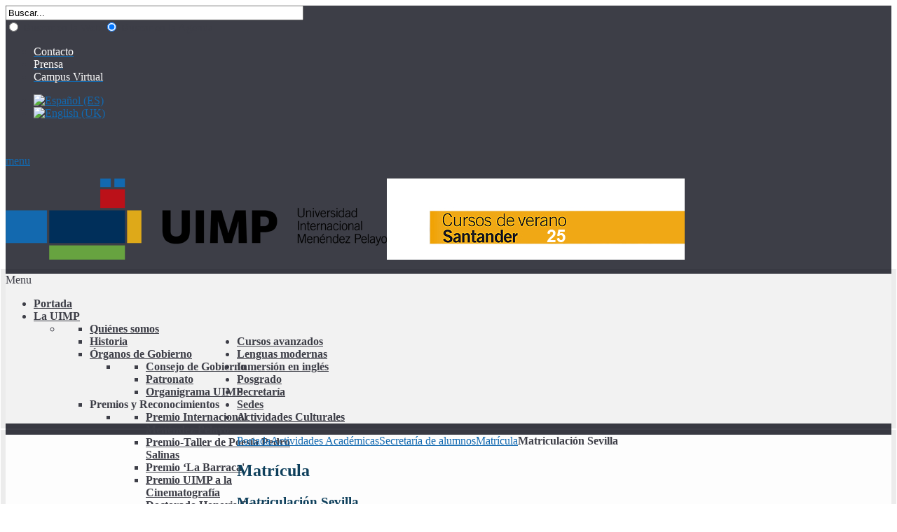

--- FILE ---
content_type: text/html;charset=utf-8
request_url: https://ccd.uimp.es/actividades-academicas/secretaria-de-alumnos/matriculas/matriculacion-sevilla.html
body_size: 11490
content:
<!DOCTYPE HTML>
<html prefix="og: http://ogp.me/ns#" lang="es-es" dir="ltr" data-config="{&quot;twitter&quot;:0,&quot;plusone&quot;:0,&quot;facebook&quot;:0,&quot;style&quot;:&quot;azure&quot;}"><head><meta http-equiv="X-UA-Compatible" content="IE=edge"><meta name="viewport" content="width=device-width, initial-scale=1"><meta charset="utf-8"><base href="https://ccd.uimp.es/actividades-academicas/secretaria-de-alumnos/matriculas/matriculacion-sevilla.html"><meta name="keywords" content="Universidad Internacional Menendez Pelayo, UIMP, actividades académicas, actividades, postgrado, cursos, máster, inmersión inglés, español extranjeros"><meta name="description" content="Universidad Internacional Menendez Pelayo. UIMP"><meta name="generator" content="Joomla! - Open Source Content Management"><title>Matriculación Sevilla - UIMP</title><link href="/images/logo/uimp4_color.png" rel="shortcut icon" type="image/vnd.microsoft.icon"><link href="https://ccd.uimp.es/component/search/?Itemid=770&amp;layout=blog&amp;catid=89&amp;id=326&amp;format=opensearch" rel="search" title="Buscar UIMP" type="application/opensearchdescription+xml"><link href="https://cdnjs.cloudflare.com/ajax/libs/simple-line-icons/2.4.1/css/simple-line-icons.min.css" rel="stylesheet"><link href="/templates/lighthouse_j3/css/k2.css?v=2.9.0" rel="stylesheet"><link href="/cache/widgetkit/widgetkit-101f9909.css" rel="stylesheet"><link href="/templates/lighthouse_j3/css/bootstrap.css" rel="stylesheet"><link href="/media/mod_languages/css/template.css?bbb1b80833f7f6bf48cc68f1a07c6329" rel="stylesheet"><link href="/templates/lighthouse_j3/html/mod_icemegamenu/css/default_icemegamenu.css" rel="stylesheet"><script type="application/json" class="joomla-script-options new">{"csrf.token":"cb34f3bc0ce7d5361ccc49c0e22dacb8","system.paths":{"root":"","base":""}}</script><script src="/media/jui/js/jquery.min.js?bbb1b80833f7f6bf48cc68f1a07c6329"></script><script src="/media/jui/js/jquery-noconflict.js?bbb1b80833f7f6bf48cc68f1a07c6329"></script><script src="/media/jui/js/jquery-migrate.min.js?bbb1b80833f7f6bf48cc68f1a07c6329"></script><script src="/media/k2/assets/js/k2.frontend.js?v=2.9.0&amp;sitepath=/"></script><script src="/cache/widgetkit/widgetkit-d4af6588.js"></script><script src="/media/jui/js/bootstrap.min.js?bbb1b80833f7f6bf48cc68f1a07c6329"></script><script src="/media/system/js/core.js?bbb1b80833f7f6bf48cc68f1a07c6329"></script><script type="application/ld+json">
{  
                    "@context": "https://schema.org",  
                    "@type": "BreadcrumbList",  
                    "itemListElement": [{  
                            "@type": "ListItem",  
                            "position": 1,  
                            "item": {  
                                "@id": "/",  
                                "name": "Portada"  
                            }  
                        },{  
                            "@type": "ListItem",  
                            "position": 2,  
                            "item": {  
                                "@id": "/actividades-academicas.html",  
                                "name": "Actividades Académicas"  
                            }  
                        },{  
                            "@type": "ListItem",  
                            "position": 3,  
                            "item": {  
                                "@id": "/actividades-academicas/secretaria-de-alumnos.html",  
                                "name": "Secretaría de alumnos"  
                            }  
                        },{  
                            "@type": "ListItem",  
                            "position": 4,  
                            "item": {  
                                "@id": "/actividades-academicas/secretaria-de-alumnos/matriculas.html",  
                                "name": "Matrícula"  
                            }  
                        },{  
                            "@type": "ListItem",  
                            "position": 5,  
                            "item": {  
                                "@id": "",  
                                "name": "Matriculación Sevilla"  
                            }  
                        }]  
                }
	</script><script src="/plugins/system/simple_cookie_consent/html.js" type="text/javascript"></script><link rel="stylesheet" href="/plugins/system/simple_cookie_consent/html.css"><link rel="apple-touch-icon-precomposed" href="/images/logo/uimp4_color_apple.png"><link rel="stylesheet" href="/templates/lighthouse_j3/css/uikit.css"><link rel="stylesheet" href="/templates/lighthouse_j3/css/base.css"><link rel="stylesheet" href="/templates/lighthouse_j3/css/extensions.css"><link rel="stylesheet" href="/templates/lighthouse_j3/css/tools.css"><link rel="stylesheet" href="/templates/lighthouse_j3/styles/azure/css/layout.css"><link rel="stylesheet" href="/templates/lighthouse_j3/css/menus.css"><style>.wrapper, .uk-container { max-width: 1280px; }
a, .wk-slideshow .caption a, a.mod_events_daylink:link, #top-a a.mod_events_daylink, .wk-slideshow-scroll .nav li.active span, .loadmore-more, .loadmore-text, .uk-tab > li > a, .uk-button-link, .k2CommentItem span.lcItemTitle a, dl.tabs dt, .sprocket-mosaic-loadmore, #kunena.layout .icon-big { color: rgba(18, 105, 176, 1); }
a:hover, a:focus, #toolbar ul.menu li a:hover span, .menu-sidebar a.current, #Kunena dl.tabs dt:hover, .menu-sidebar a:hover, menu-sidebar li > span:hover, a.mod_events_daylink:hover { color: rgba(0, 47, 90, 1); }
body, pre, .uk-tab > li.uk-active > a, .k2CommentItem a, .uk-nav-dropdown > li > a, #content .pagination a, .gallery-desc, #jevents .jevbootstrap a { color: #3d3e47; }
html, body { background-color: #3d3e47; }
#toolbar time, #toolbar p, #toolbar ul.menu li span, #toolbar .social-icons .uk-icon-button { color: #fdfdfd; }
#showcase p, #showcase h1, #showcase h2, #showcase h3, #showcase h4, #showcase h5, #showcase h6, #showcase { color: #fdfdfd; }
.top-bg.show_top_half { background-color: #fdfdfd; }
.sheet {box-shadow: 0 0 0 7px rgba(0,0,0,0.075);}
.footer-body {background-color: rgba(0,0,0,0.1) !important;}
.footer-body, #bottom-d p, #bottom-d .footer1, #bottom-d .footer2, #bottom-c h4, #copyright p, #footer p { color: #f7f7f7; }
#bottom-menu .menu-line a, .footer-body .menu-sidebar a, .footer-body .menu-sidebar li > span, #bottom-d .menu-line a, #bottom-d .menu-line li >span, .footer-body a, #bottom-d a, a#toTop { color: #c6cfd6; }
.footer-body .menu-sidebar a:hover,.footer-body .menu-sidebar li > span:hover, #bottom-d .menu-line a:hover, #bottom-d .menu-line li >span:hover, #bottom-d a:hover, #bottom-menu .menu-line a:hover, .footer-body a:hover, #bottom-d a:hover, a#toTop:hover  { color: rgba(255, 255, 255, 1); }
@media (max-width: 1024px) {#counter, #banner {margin-right: 130px; margin-bottom: 35px;} #hmenu, #header-responsive .searchbox{display: none !important} #header-right .searchbox {display: none;} .uk-navbar-toggle {display: block !important}}
.searchbox input, .searchbox button, .searchbox input.placeholder, .uk-search:before, .searchbox input[type="text"], .searchbox input::-webkit-input-placeholder  { color: #fdfdfd; }
.searchbox .results li.results-header, .searchbox .results li.more-results, .searchbox .results li.result { color: #3d3e47; }
.searchbox .results, .searchbox .results li.results-header, .searchbox .results li.more-results, .searchbox .results li.result { background-color: #fdfdfd; }
.main_texture_0, .main_texture_0  .sheet,.main_texture_0  #top-b,.main_texture_0  #mosaic,.main_texture_0  #bottom-block { background-color: #fdfdfd; }
#top-a, #showcase, #slogan-a, #slogan-b, #slide-zone, .tm-preload {background-color: #3b3f44; }
#top-a, #slogan-a, #slogan-b, #slogan-a blockquote p, #slogan-b blockquote p, #slogan-a strong, #slogan-b strong, #slide-zone {color: #ffffff; }
#top-a a, #slogan-a a, #slogan-b a {color: #c6cfd6; }
#sidebar-a { background-color: #fdfdfd; }
#sidebar-b { background-color: #fdfdfd; }
#bottom-block { background-color: #fdfdfd; }
#bottom-c { background-color: #313238; }
.spotlight .overlay-default, .spotlight .overlay, .sprocket-mosaic-hover, .sprocket-strips-content:hover { background-color: rgba(23, 122, 172, 1) !important; }
.mod-overlay > .custom-module:before, .uk-overlay-area, a.h-effect:hover:before { background: rgba(23, 122, 172, 1) !important; }
.cal_td_dayshasevents, .ev_td_today { background-color: rgba(23, 122, 172, 1); }
.mod-overlay h1, .mod-overlay h2, .mod-overlay h3, .mod-overlay h4, .mod-overlay h5, .mod-overlay h6, .mod-overlay, .mod-overlay p, .spotlight .overlay-default, .sprocket-mosaic-hover, .mod-overlay .block-icon, .mod-overlay .big-icon, .sprocket-strips-content, .sprocket-strips-content .readon, .sprocket-strips-title { color: #ffffff !important; }
#hmenu { background-color: #f2f2f2; }
.uk-navbar-toggle:before { content: 'menu'; }
.menu-dropdown .dropdown-bg > div { background-color: #f2f2f2; }
.menu-dropdown a.level1, .menu-dropdown span.level1, .menu-dropdown a.level2, .menu-dropdown span.level2, .menu-dropdown a.level3, .menu-dropdown span.level3, #call-us h1, .menu-dropdown li.level1 a, .remember { color: #3d3e47; }
.menu-dropdown li.level2 a:hover { background-color: #3d3e47; }
.menu-dropdown a.level2:hover, .menu-dropdown a.level3:hover, .menu-dropdown a.level2:hover span.subtitle { color: #ffffff; }
.menu-dropdown a.current.level2, .menu-dropdown a.current.level3, .menu-dropdown li.level1.active, .menu-dropdown li.level1:hover, .menu-dropdown li.remain { background-color: #3d3e47; }
.menu-dropdown span.level1.active, .menu-dropdown a.level1.active span.subtitle, .menu-dropdown a.level1.active, .menu-dropdown a.level1:hover, .menu-dropdown li.remain a.level1, .menu-dropdown li.remain a.level1 span.subtitle, .menu-dropdown li.remain span.level1, .menu-dropdown a.current.level2, .menu-dropdown a.current.level3, .menu-dropdown a.current.level2 span.subtitle { color: #ffffff; }
ul.icesubMenu { background: #f2f2f2; }
.icemegamenu > ul > li a.iceMenuTitle, .icemega_cover_module, .icesubMenu .icemega_cover_module a, .dropdown-bg .module { color: #3d3e47; }
div.icemegamenu ul#icemegamenu li.active a.icemega_active > span.icemega_title, .icemegamenu > ul > li.iceMenuLiLevel_1 > a.icemega_active.iceMenuTitle, .icemegamenu ul > li a.iceMenuTitle:hover, .icemegamenu ul > li:hover > a.iceMenuTitle, .icemegamenu ul > ul > li:hover > a.iceMenuTitle, ul.icesubMenu li.active > a.iceMenuTitle, li.active.parent:before { color: #ffffff !important;}
.icemegamenu > ul > li.active, .icemegamenu ul > li a.iceMenuTitle:hover, .icemegamenu ul > li:hover > a.iceMenuTitle, .icemegamenu ul > ul > li:hover > a.iceMenuTitle, ul.icesubMenu li.active > a.iceMenuTitle { background: #3d3e47; }
.colored .menu-sidebar a.level1, .colored .menu-sidebar span.level1, .colored .menu-sidebar a.level2, .colored .menu-sidebar span.level2, .colored .menu-sidebar a.level3, .colored .menu-sidebar span.level3, .colored .menu-sidebar a.level4, .colored .menu-sidebar span.level4, .colored .menu-sidebar ul.level2 ul { background-color: #3b3f44; }
.colored .menu-sidebar a, .colored .menu-sidebar li > span { color: #ffffff; }
.colored .menu-sidebar a:hover, .colored .menu-sidebar span:hover, .colored .menu-sidebar li > span:hover { color: #ffffff; }
.colored .menu-sidebar li.level1:hover, .colored .menu-sidebar a.level1:hover > span, .colored .menu-sidebar span.level1:hover > span, .colored .menu-sidebar a.level2:hover > span, .colored .menu-sidebar span.level1:hover > span { color: #ffffff; }
.colored .menu-sidebar span.parent.active, .colored .menu-sidebar a.active.current, .colored .menu-sidebar a.active { color: #ffffff; }
.colored .menu-sidebar span.parent.active, .colored .menu-sidebar a.active.current, .colored .menu-sidebar a.active { background-color: #135073; }
.colored a:hover, .colored span.level1:hover { background-color: #135073 !important; }
h1 strong, h2 strong, h3 strong, h4 strong, h5 strong, h6 strong, .module-title .color, .module .module-title span.subtitle { color: #808080; }
h1, h2, h3, h4, h5, h6, blockquote strong, blockquote p strong, .result h3, header h1.title a, .mod_events_td_dayname, div.pagetitle h2, .showhide li .toggle-button, .block-icon, .big-icon { color: #0f405c; }
.header-content .module-title, .header-content { color: #fdfdfd; }
.button, #Kunena .kicon-button, #kunena input[type="submit"].kbutton, #Kunena .klist-markallcatsread input.kbutton, .button-more, input[type="submit"], input[type="reset"], input[type="button"], button[type="submit"], #content .pagination a:not(.disabled), div#jevents dl.tabs dt.closed{ background-color: #afb7bd; }
.button, #Kunena .kicon-button, #kunena input[type="submit"].kbutton, .button-more, input[type="submit"], input[type="reset"], input[type="button"], button[type="submit"], #content .pagination a:not(.disabled), div#jevents dl.tabs dt.closed{ color: #ffffff !important; }
.btn, a.uk-button-color, .button-color, .btn-primary, button.uk-button-color, form.short input[type="submit"], input[type="submit"].uk-button-color, input[type="submit"].subbutton, input[type="reset"].uk-button-color, input[type="button"].uk-button-color, button[type="submit"].uk-button-color, #content .pagination strong, .uk-event-month, .block-number .bottom, .section-title, a.button_oc, input.button_oc, .tag-body, .tag-body .tag:before, .tagspopular ul li a, .label-info[href], .mejs-controls .mejs-time-rail .mejs-time-loaded, .k2CategoriesListBlock li a, .pager li > a:focus, .sprocket-mosaic-filter li.active, dl.tabs dt.open, .k2CalendarBlock table.calendar tr td.calendarToday, .uk-tab > li.uk-active > a, .sprocket-tabs-nav > li.active > .sprocket-tabs-inner, .sprocket-strips-arrows .arrow, .uk-panel-person .uk-panel-title, .uk-dropdown.uk-color, .sprocket-mosaic .sprocket-mosaic-tags li, #main .sprocket-mosaic ul.sprocket-mosaic-tags li, .k2CommentItem span.lcItemCategory, div#jevents dl.tabs dt.open{ background: #721305 !important; }
.btn, a.uk-button-color, .button-color, .btn-primary, button.uk-button-color, form.short input[type="submit"], input[type="submit"].uk-button-color, input[type="submit"].subbutton, input[type="reset"].uk-button-color, input[type="button"].uk-button-color, button[type="submit"].uk-button-color, #content .pagination strong, .uk-event-month, .block-number .bottom, .section-title, a.button_oc, input.button_oc, .tag-body, .tag-body .tag:before, .tagspopular ul li a, .k2CategoriesListBlock li a, .sprocket-mosaic-filter li.active, dl.tabs dt.open, .k2CalendarBlock table.calendar tr td.calendarToday, .uk-tab > li.uk-active > a, .sprocket-tabs-nav > li.active > .sprocket-tabs-inner, .sprocket-strips-arrows .arrow, .uk-panel-person .uk-panel-title, .uk-color .uk-nav-dropdown > li > a, .uk-color .uk-nav-dropdown .uk-nav-header, .sprocket-mosaic .sprocket-mosaic-tags li, #main .sprocket-mosaic ul.sprocket-mosaic-tags li, .k2CommentItem span.lcItemCategory a, div#jevents dl.tabs dt.open a { color: #ffffff !important; }
.nav-tabs > li > a:hover, .pager li > a:hover { background-color: #721305; }
.nav-tabs > li > a:hover, .pager li > a:hover, .nav-tabs > .active > a:hover { color: #ffffff; }
.nav-tabs > .active > a, .nav-tabs > .active > a:hover, .nav-tabs > .active > a:focus, .article-index .toclink.active { background-color: #721305 !important; }
.nav-tabs > .active > a, .nav-tabs > .active > a:hover, .nav-tabs > .active > a:focus, .article-index .toclink.active { color: #ffffff !important; }
.nav-tabs > li > a:hover, .pager li > a:hover{ background-color: #721305 !important; }
.nav-tabs > li > a:hover, .pager li > a:hover{ color: #ffffff !important; }
.uk-tab-grid:before { border-color: #721305 !important; }
.mejs-controls .mejs-time-rail .mejs-time-loaded { background-color: #177aac !important; }
.mod-color { background-color: #3b3f44; }
.mod-color, .mod-color h1, .mod-color h2, .mod-color h3, .mod-color h4, .mod-color h3 strong, .mod-color blockquote strong, .mod-color .module-title .color, .mod-color a, .mod-color .block-icon, .mod-color .big-icon{ color: #ffffff; }
.sprocket-tabs-nav > li.active > .sprocket-tabs-inner { background-color: #003e5c !important; }
.sprocket-tabs-nav > li.active > .sprocket-tabs-inner { color: #ffffff !important; }
.sprocket-tabs-nav{border-bottom: 1px solid  !important; }
.price-col .th, .price-tag { background-color: #0f405c; }
.price-col .th, .price-tag { color: #ffffff; }
.uk-progress .uk-progress-bar { background-color: #721305; }
.uk-badge, .uk-progress-primary .uk-progress-bar, .uk-button-primary, .uk-button-primary:active, .uk-button-primary.uk-active, .uk-button-primary:hover, .uk-button-primary:focus { background-color: #559fcf; }
.uk-badge-success, .uk-progress-success .uk-progress-bar, .uk-button-success, .uk-button-success:hover, .uk-button-success:focus, .uk-button-success:active, .uk-button-success.uk-active { background-color: #99b11c; }
.uk-badge-danger, .uk-button-danger, .uk-progress-danger .uk-progress-bar, .uk-button-danger:active, .uk-button-danger.uk-active, .uk-button-danger:hover, .uk-button-danger:focus, #k2Container h1 > sup { background-color: #d32b2b; }
.uk-progress-warning .uk-progress-bar, .uk-badge-warning { background-color: #ffa322; }
body #Kunena .kblock div.kheader, body #Kunena div.kblock > div.kheader { background-color: #1771a1; }
#Kunena .kicon-button:link, #Kunena .kicon-button, #kunena .kbutton.kreply-submit, #kpost-buttons .kbutton, #Kunena .klist-markallcatsread .fltlft input.kbutton.ks, #Kunena td.kprofileboxcnt ul.kprofilebox-welcome li input.kbutton { background-color: #721305; }
#Kunena a.kicon-button span, #kpost-buttons .kbutton, #Kunena .klist-markallcatsread .fltlft input.kbutton.ks, #Kunena td.kprofileboxcnt ul.kprofilebox-welcome li input.kbutton { color: #ffffff; }
#Kunena div.current { border-top-color: rgba(18, 105, 176, 1); }
.kwhoicon, .kstatsicon { color: rgba(18, 105, 176, 1); }
#jevents .jevbootstrap .nav-tabs { border-bottom-color: rgba(18, 105, 176, 1); }
.cal_td_dayshasevents, .ev_td_today { background-color: rgba(23, 122, 172, 1); }
#j2store-slider-range .ui-slider-range, #j2store-slider-range .ui-slider-handle { background-color: #177aac; }
#j2store-slider-range .ui-slider-range, #j2store-slider-range .ui-slider-handle { background-color: #177aac; }
.j2store-single-product.multiple h2.product-title a, .product-crosssells-container .cross-sell-product-title a, .j2store-product-compare-container .product-title, .j2store-myprofile table thead, .j2store-single-product .tab-pane table thead, .product-specs table thead, #shipping-estimate-form table thead, .product-upsells-container .upsell-product-title a { color: #3d3e47; }
.j2store-single-product.multiple h2.product-title a:hover, .product-upsells-container .upsell-product-title a:hover, .product-crosssells-container .cross-sell-product-title a:hover, .j2store-product-compare-container .product-title:hover, .j2store-myprofile table thead a { color: rgba(18, 105, 176, 1); }
.j2store .checkout-heading.uk-active, .j2store .checkout-heading i:before, .j2store .checkout-heading i:after { background-color: #721305; }
.j2store .checkout-heading.uk-active { color: #ffffff; }
.j2store-addtocart-form > a { background-color: #721305; }
.j2store-addtocart-form > a { color: #ffffff; }
.j2store-single-product .tab-pane table thead a, .product-specs table thead a, #shipping-estimate-form table thead a { color: #721305; }
.double-bounce1, .double-bounce2 { background-color: #ffffff; }
#page .onwebchatbox .onweb_minimize_btn_icon, #page .onwebchatbox .onweb_minimize_btn, #page .onwebchatbox .me-bubble, #page .onwebchatbox #offline_form #offlineform_btn, #page .onwebchatbox .webchat_header { background-color: #721305 !important; }
#page .onwebchatbox #chat_area_id::-webkit-scrollbar-thumb { background: #721305; }
#page .onwebchatbox .chat_area a { color: #721305; }
#page .onwebchatbox .chat_area .me { color: #ffffff; }
#page .onwebchatbox #chat_area_id::-webkit-scrollbar-thumb:hover { background: #721305; }
#sidebar-b { width: 30%; }
#maininner { width: 70%; }
#menu .dropdown { width: 250px; }
#menu .columns2 { width: 500px; }
#menu .columns3 { width: 750px; }
#menu .columns4 { width: 1000px; }</style><link rel="stylesheet" href="/templates/lighthouse_j3/css/modules.css"><link rel="stylesheet" href="/templates/lighthouse_j3/css/system.css"><link rel="stylesheet" href="/templates/lighthouse_j3/css/k2.css"><link rel="stylesheet" href="/templates/lighthouse_j3/css/font1/arial.css"><link rel="stylesheet" href="/templates/lighthouse_j3/css/font2/lato.css"><link rel="stylesheet" href="/templates/lighthouse_j3/css/font3/lato.css"><link rel="stylesheet" href="/templates/lighthouse_j3/css/style.css"><link rel="stylesheet" href="/templates/lighthouse_j3/css/responsive.css"><link rel="stylesheet" href="/templates/lighthouse_j3/css/print.css"><link rel="stylesheet" href="https://fonts.googleapis.com/css?family=Lato:100,300,700&amp;subset=latin,latin-ext"><script src="/templates/lighthouse_j3/warp/js/warp.js"></script><script src="/templates/lighthouse_j3/warp/js/responsive.js"></script><script src="/templates/lighthouse_j3/warp/js/accordionmenu.js"></script><script src="/templates/lighthouse_j3/warp/js/dropdownmenu.js"></script><script src="/templates/lighthouse_j3/warp/js/uikit.min.js"></script><script src="/templates/lighthouse_j3/js/template.js"></script><style>li.iceMenuLiLevel_1 a span {
  font-weight: bold;
}
html
{
background-color: white;
}
#toolbar
{
background-color: #3d3e47;
}
#top-a
{
background-color: white;
}
.boton a
{
background: #1269b0;
}</style><script async src="https://www.googletagmanager.com/gtag/js?id=UA-139045536-1"></script><script>
  window.dataLayer = window.dataLayer || [];
  function gtag(){dataLayer.push(arguments);}
  gtag('js', new Date());
  gtag('config', 'UA-139045536-1');
</script><!-- CONVERSION TAG --><script type="text/javascript">
(function () {
    var tss = document.createElement('script');
    tss.type = 'text/javascript';
    tss.async = true;
    tss.src = 'http'+('https:'==document.location.protocol?'s':'')+'://cstatic.weborama.fr/js/advertiserv2/adperf_conversion.js';
    var ss = document.getElementsByTagName('script')[0];
    ss.parentNode.insertBefore(tss, ss);
    var timer = window.setInterval(function(){
    if (typeof(window.adperfTracker) != "undefined") {

    var adperftrackobj = {
        client : ""      /* set your client id here */
        ,amount : "0.0"   /* set the total price here */
        ,invoice_id : ""  /* set your invoice id here */
        ,quantity : 0     /* set the number of items purchased */
        ,is_client : 0    /* set to 1 if the client is a new client */
        ,optional_parameters : {
            "N1" : "0" /* to set */
            ,"N2" : "0" /* to set */
            ,"N3" : "0" /* to set */
            /* to set free parameter follow this pattern : */
            /* ,"customer_type" : "abc" */
        }

        /* don't edit below this point */
        ,fullhost : 'universidadmenendezpelayo.solution.weborama.fr'
        ,site : 6860
        ,conversion_page : 1
    };
    try{window.adperfTracker.track( adperftrackobj );}catch(err){}
    window.clearInterval(timer);
    }}, 400);
})();
</script></head><body id="page" class="page sidebar-b-right sidebars-1  isblog  bg_texture_1 comp_texture_6 element_grad_2 ">
    
	
	
	<div class="top-bg show_top_half "></div>

	<!-- a small dark toolbar -->
	<div id="toolbar" class="grid-block">
		<div class="wrapper grid-block">
							
			<!-- search -->
						<div class="uk-float-right search-box">
				<div id="search"><form name="cuadro_busqueda" id="cuadro_busqueda" action="" method="post">
	<div class="search">
		<input name="searchword" id="mod-search-searchword" maxlength="200" class="inputbox" type="text" size="51" value="Buscar..." onblur="if (this.value=='') this.value='Buscar...';" onfocus="if (this.value=='Buscar...') this.value='';">	</div>
	<div class="selector_tipo_busqueda">
		<input type="radio" name="tipo_busqueda" id="tipo_busqueda">
		<span class="web">Buscar en la Web</span>
		<input type="radio" name="tipo_busqueda" id="tipo_busqueda" checked="checked">
		<span class="web">Buscar en la Agenda</span>
	</div>
	<script language="JavaScript">
		function processForm(e) {
			if (e.preventDefault) {
				e.preventDefault();
			}
			if(document.cuadro_busqueda.tipo_busqueda[0].checked){
				// Ejecutar busqueda web
				window.location.href='/component/search/?searchword=' + document.cuadro_busqueda.searchword.value + '&searchphrase=all&Itemid=101';
			} else {
				// Ejecutar busqueda agenda
				window.location.href='/agenda-link.html?texto=' + document.cuadro_busqueda.searchword.value;
			}
			return false;
		}

		var form = document.getElementById('cuadro_busqueda');
		if (form.attachEvent) {
			form.attachEvent("submit", processForm);
		} else {
			form.addEventListener("submit", processForm);
		}
	</script> 
</form></div>
			</div>
			
										<div class="uk-float-right"><div class="module   deepest">

			<ul class="menu menu-line"><li class="level1 item153"><a href="/features.html" class="level1"><span>Contacto</span></a></li><li class="level1 item1321"><a href="/actualidad-uimp.html" class="level1"><span>Prensa</span></a></li><li class="level1 item1322"><a href="https://campusvirtual.uimp.es" class="level1"><span>Campus Virtual</span></a></li></ul>		
</div>
<div class="module   deepest">

			<div class="mod-languages">

	<ul class="lang-inline" dir="ltr">
									<li class="lang-active">
			<a href="https://ccd.uimp.es/actividades-academicas/secretaria-de-alumnos/matriculas/matriculacion-sevilla.html">
												<img src="/media/mod_languages/images/es.gif" alt="Español (ES)" title="Español (ES)">										</a>
			</li>
								<li>
			<a href="/en/">
												<img src="/media/mod_languages/images/en.gif" alt="English (UK)" title="English (UK)">										</a>
			</li>
				</ul>

</div>
		
</div>
<div class="module   deepest">

			
<div>
	<p> <a href="https://www.facebook.com/UIMPOficial" class="uk-icon-button uk-icon-facebook" target="_blank"></a> <a href="https://twitter.com/uimp" class="uk-icon-button uk-icon-twitter" target="_blank"></a> <a href="https://es.linkedin.com/school/universidad-internacional-menéndez-pelayo/" class="uk-icon-button uk-icon-linkedin" target="_blank"></a> <a href="https://www.instagram.com/uimp1/" class="uk-icon-button uk-icon-instagram" target="_blank"></a> <a href="https://www.youtube.com/user/UIMPvideo" class="uk-icon-button uk-icon-youtube" target="_blank"></a></p></div>		
</div></div>
			
		</div>
	</div>

	<div class="wrapper">
	 	<header id="header">
	 		
			<!-- off-canvas link -->
			<a href="#offcanvas" id="at-navbar" class="uk-hidden-large uk-navbar-toggle uk-float-right" data-uk-offcanvas></a>
	 	
	 		<div id="header-top">

				<!-- logo -->
					
					<a id="logo" href="https://ccd.uimp.es">
						
<div>
	<p><img src="/images/UIMP_Conf_Horizontal__RGB.png" alt="UIMP Conf Horizontal RGB" class="img-retina"><a href="/actividades-academicas/cursosavanzados.html" target="_blank" rel="noopener noreferrer"><img src="/images/CursosAvanzados/2025-26/Cursos-verano25.png" alt="Cursos verano25" width="425" height="116"></a></p></div>					</a>
				
				
				
			</div>
		</header>

		<div class="sheet header">
			<div class="sheet-body">
				<div class="wrapper">

				<div id="hmenu" class="grid-block" data-uk-sticky="{target:false}">
											<div class="icemegamenu"><div class="ice-megamenu-toggle">Menu</div><div class="icemegamenu  "><ul id="icemegamenu" class="meganizr mzr-slide mzr-responsive"><li id="iceMenu_101" class="iceMenuLiLevel_1"><a href="https://ccd.uimp.es/" class=" iceMenuTitle"><span class="icemega_title icemega_nosubtitle">Portada</span></a></li><li id="iceMenu_691" class="iceMenuLiLevel_1 mzr-drop parent"><a href="/institucional.html" class=" iceMenuTitle"><span class="icemega_title icemega_nosubtitle">La UIMP</span></a><ul class="icesubMenu  sub_level_1" style="width:250px"><li><div style="float:left;width:250px" class="iceCols"><ul><li id="iceMenu_1650" class="iceMenuLiLevel_2"><a href="/institucional/quienes-somos.html" class=" iceMenuTitle"><span class="icemega_title icemega_nosubtitle">Quiénes somos</span></a></li><li id="iceMenu_692" class="iceMenuLiLevel_2"><a href="/institucional/historia.html" class=" iceMenuTitle"><span class="icemega_title icemega_nosubtitle">Historia</span></a></li><li id="iceMenu_1310" class="iceMenuLiLevel_2 mzr-drop parent"><a href="/institucional/organos-de-gobierno.html" class=" iceMenuTitle"><span class="icemega_title icemega_nosubtitle">Órganos de Gobierno</span></a><ul class="icesubMenu  sub_level_2" style="width:250px"><li><div style="float:left;width:250px" class="iceCols"><ul><li id="iceMenu_693" class="iceMenuLiLevel_3"><a href="/institucional/organos-de-gobierno/consejo-de-gobierno.html" class=" iceMenuTitle"><span class="icemega_title icemega_nosubtitle">Consejo de Gobierno</span></a></li><li id="iceMenu_694" class="iceMenuLiLevel_3"><a href="/institucional/organos-de-gobierno/patronato.html" class=" iceMenuTitle"><span class="icemega_title icemega_nosubtitle">Patronato</span></a></li><li id="iceMenu_1303" class="iceMenuLiLevel_3"><a href="/institucional/organos-de-gobierno/organigrama-uimp.html" class=" iceMenuTitle"><span class="icemega_title icemega_nosubtitle">Organigrama UIMP</span></a></li></ul></div></li></ul></li><li id="iceMenu_1311" class="iceMenuLiLevel_2 mzr-drop parent"><a class=" iceMenuTitle"><span class="icemega_title icemega_nosubtitle">Premios y Reconocimientos</span></a><ul class="icesubMenu  sub_level_2" style="width:250px"><li><div style="float:left;width:250px" class="iceCols"><ul><li id="iceMenu_695" class="iceMenuLiLevel_3"><a href="/institucional/premios-y-reconocimientos/premio-menendez-pelayo.html" class=" iceMenuTitle"><span class="icemega_title icemega_nosubtitle">Premio Internacional Menéndez Pelayo</span></a></li><li id="iceMenu_1694" class="iceMenuLiLevel_3"><a href="/institucional/premios-y-reconocimientos/premio-taller-de-poesia-pedro-salinas.html" class=" iceMenuTitle"><span class="icemega_title icemega_nosubtitle">Premio-Taller de Poesía Pedro Salinas</span></a></li><li id="iceMenu_1648" class="iceMenuLiLevel_3"><a href="/institucional/premios-y-reconocimientos/premio-la-barraca-a-las-artes-escenicas.html" class=" iceMenuTitle"><span class="icemega_title icemega_nosubtitle">Premio ‘La Barraca'</span></a></li><li id="iceMenu_1649" class="iceMenuLiLevel_3"><a href="/institucional/premios-y-reconocimientos/premio-uimp-cinematografia.html" class=" iceMenuTitle"><span class="icemega_title icemega_nosubtitle">Premio UIMP a la Cinematografía</span></a></li><li id="iceMenu_1691" class="iceMenuLiLevel_3"><a href="/institucional/premios-y-reconocimientos/doctorados-honoris-causa.html" class=" iceMenuTitle"><span class="icemega_title icemega_nosubtitle">Doctorado Honoris Causa</span></a></li><li id="iceMenu_697" class="iceMenuLiLevel_3"><a href="/institucional/premios-y-reconocimientos/medallas-uimp.html" class=" iceMenuTitle"><span class="icemega_title icemega_nosubtitle">Medalla de Honor de la UIMP</span></a></li></ul></div></li></ul></li><li id="iceMenu_1312" class="iceMenuLiLevel_2 mzr-drop parent"><a class=" iceMenuTitle"><span class="icemega_title icemega_nosubtitle">Transparencia</span></a><ul class="icesubMenu  sub_level_2" style="width:250px"><li><div style="float:left;width:250px" class="iceCols"><ul><li id="iceMenu_703" class="iceMenuLiLevel_3"><a href="/institucional/transparencia/memoria-curso-academico.html" class=" iceMenuTitle"><span class="icemega_title icemega_nosubtitle">Memoria del curso académico</span></a></li><li id="iceMenu_1214" class="iceMenuLiLevel_3"><a href="/institucional/transparencia/cuentas-del-organismo.html" class=" iceMenuTitle"><span class="icemega_title icemega_nosubtitle">Cuentas del Organismo</span></a></li><li id="iceMenu_1743" class="iceMenuLiLevel_3"><a href="/institucional/transparencia/presupuestos.html" class=" iceMenuTitle"><span class="icemega_title icemega_nosubtitle">Presupuestos</span></a></li><li id="iceMenu_1745" class="iceMenuLiLevel_3"><a href="/institucional/transparencia/plan-estrategico.html" class=" iceMenuTitle"><span class="icemega_title icemega_nosubtitle">Plan Estratégico</span></a></li><li id="iceMenu_701" class="iceMenuLiLevel_3"><a href="/institucional/transparencia/marco-legal-estatuto-uimp.html" class=" iceMenuTitle"><span class="icemega_title icemega_nosubtitle">Marco legal · Estatuto UIMP</span></a></li></ul></div></li></ul></li><li id="iceMenu_686" class="iceMenuLiLevel_2 mzr-drop parent"><a class=" iceMenuTitle"><span class="icemega_title icemega_nosubtitle">Administración Electrónica</span></a><ul class="icesubMenu  sub_level_2" style="width:250px"><li><div style="float:left;width:250px" class="iceCols"><ul><li id="iceMenu_704" class="iceMenuLiLevel_3"><a href="/institucional/administracion-electronica/perfil-del-contratante.html" class=" iceMenuTitle"><span class="icemega_title icemega_nosubtitle">Perfil del contratante</span></a></li><li id="iceMenu_705" class="iceMenuLiLevel_3"><a href="/institucional/administracion-electronica/ofertas-de-empleo.html" class=" iceMenuTitle"><span class="icemega_title icemega_nosubtitle">Ofertas de empleo</span></a></li></ul></div></li></ul></li><li id="iceMenu_698" class="iceMenuLiLevel_2"><a href="/institucional/patrocinios.html" class=" iceMenuTitle"><span class="icemega_title icemega_nosubtitle">Patrocinios</span></a></li></ul></div></li></ul></li><li id="iceMenu_687" class="iceMenuLiLevel_1"><a href="/actividades-academicas/cursosavanzados.html" class=" iceMenuTitle"><span class="icemega_title icemega_nosubtitle">Cursos avanzados</span></a></li><li id="iceMenu_1390" class="iceMenuLiLevel_1"><a href="/actividades-academicas/cursos-de-espanol-para-extranjeros.html" class=" iceMenuTitle"><span class="icemega_title icemega_nosubtitle">Lenguas modernas</span></a></li><li id="iceMenu_1705" class="iceMenuLiLevel_1"><a href="/actividades-academicas/cursos-de-inmersion-en-ingles.html" class=" iceMenuTitle"><span class="icemega_title icemega_nosubtitle">Inmersión en inglés</span></a></li><li id="iceMenu_1371" class="iceMenuLiLevel_1"><a href="/actividades-academicas/postgrado-e-investigacion.html" class=" iceMenuTitle"><span class="icemega_title icemega_nosubtitle">Posgrado</span></a></li><li id="iceMenu_706" class="iceMenuLiLevel_1"><a href="/secretaria-de-alumnos.html" class=" iceMenuTitle"><span class="icemega_title icemega_nosubtitle">Secretaría</span></a></li><li id="iceMenu_1703" class="iceMenuLiLevel_1"><a href="/sedes-de-la-uimp.html" class=" iceMenuTitle"><span class="icemega_title icemega_nosubtitle">Sedes</span></a></li><li id="iceMenu_1344" class="iceMenuLiLevel_1"><a href="https://www.uimp.es/actividades-culturales.html" class=" iceMenuTitle"><span class="icemega_title icemega_nosubtitle">Actividades Culturales</span></a></li></ul></div></div>


<script type="text/javascript">
	jQuery(document).ready(function(){
		var browser_width1 = jQuery(window).width();
		jQuery("#icemegamenu").find(".icesubMenu").each(function(index){
			var offset1 = jQuery(this).offset();
			var xwidth1 = offset1.left + jQuery(this).width();
			if(xwidth1 >= browser_width1){
				jQuery(this).addClass("ice_righttoleft");
			}
		});
		
	})
	jQuery(window).resize(function() {
		var browser_width = jQuery(window).width();
		jQuery("#icemegamenu").find(".icesubMenu").removeClass("ice_righttoleft");
		jQuery("#icemegamenu").find(".icesubMenu").each(function(index){
			var offset = jQuery(this).offset();
			var xwidth = offset.left + jQuery(this).width();
			
			if(xwidth >= browser_width){
				jQuery(this).addClass("ice_righttoleft");
			}
		});
	});
</script>
									</div>

				
				
				

				

				
								</div>
			</div>
		</div>

		
		<div class="sheet main-content">
			<div class="sheet-body main_texture_0">
			<!-- header block -->
			
			<!-- mid block -->
			<div id="mid-block">
					
				<!-- breadcrumbs -->
									<section id="breadcrumbs">
						<div class="wrapper grid-block">
						<a href="https://ccd.uimp.es" class="home"></a>
						<div class="breadcrumbs"><a href="/">Portada</a><i class="uk-icon-angle-right"></i><a href="/actividades-academicas.html">Actividades Académicas</a><i class="uk-icon-angle-right"></i><a href="/actividades-academicas/secretaria-de-alumnos.html">Secretaría de alumnos</a><i class="uk-icon-angle-right"></i><a href="/actividades-academicas/secretaria-de-alumnos/matriculas.html">Matrícula</a><i class="uk-icon-angle-right"></i><strong>Matriculación Sevilla</strong>
</div>						</div>
					</section>
				
			</div>
				
							
			
			<div class="wrapper grid-block content-texture ">
								<div id="main" class="grid-block">
				
					<div id="maininner" class="grid-box">
						
												

												<section id="content" class="grid-block"><div id="system-message-container">
	</div>

<div id="system">

		<h1 class="title">Matrícula</h1>
	
	<article class="item" data-permalink="http://172.16.11.74/actividades-academicas/secretaria-de-alumnos/matriculas/matriculacion-sevilla.html" itemscope itemtype="https://schema.org/Article">
		<meta itemprop="inLanguage" content="es-ES">
		
				<header>

			<h1 class="title" itemprop="name">Matriculación Sevilla</h1>

										
								

			
		</header>
			
		
		<div class="content clearfix">

		<div itemprop="articleBody"><h3>Información</h3>
<p><strong>Secretaría de Alumnos de la UIMP</strong></p>
<p>Patio de Banderas, 9<br> 41004 Sevilla</p>
<p>Tel.: 954 228 731 - 212 396</p>
<p>FAX.: 954 216 433</p>
<p>Email: <span id="cloak26949d7de880ce6c40f16a7dce010805">Esta dirección de correo electrónico está siendo protegida contra los robots de spam. Necesita tener JavaScript habilitado para poder verlo.</span><script type="text/javascript">
				document.getElementById('cloak26949d7de880ce6c40f16a7dce010805').innerHTML = '';
				var prefix = 'ma' + 'il' + 'to';
				var path = 'hr' + 'ef' + '=';
				var addy26949d7de880ce6c40f16a7dce010805 = 'vvaro' + '@';
				addy26949d7de880ce6c40f16a7dce010805 = addy26949d7de880ce6c40f16a7dce010805 + 'uimp' + '.' + 'es';
				var addy_text26949d7de880ce6c40f16a7dce010805 = '<strong>vvaro' + '@' + 'uimp' + '.' + 'es</strong>';document.getElementById('cloak26949d7de880ce6c40f16a7dce010805').innerHTML += '<a ' + path + '\'' + prefix + ':' + addy26949d7de880ce6c40f16a7dce010805 + '\'>'+addy_text26949d7de880ce6c40f16a7dce010805+'<\/a>';
		</script></p> </div>
		</div>

								
		
		
		
			
	</article>

</div></section>
						
						
												
						
					</div>
					<!-- maininner end -->
					
										
										<aside id="sidebar-b" class="grid-box"><div class="grid-box width100 grid-v"><div class="module mod-box rojo deepest">

		<h3 class="module-title ">Impresos</h3>	
<div>
	
<p class="pdf"><a href="/images/pdf/matriculas/sevilla/Impreso_matrcula_sede_Sevilla_2017%201%201.pdf" target="_blank" rel="noopener noreferrer">Impreso de Matricula </a></p>
<p class="pdf"><a href="/images/pdf/matriculas/sevilla/Impreso_devolución_con_IBAN_Sevilla.pdf" target="_blank" rel="noopener noreferrer">Solicitud de Devolución</a></p></div>		
</div></div><div class="grid-box width100 grid-v"><div class="module mod-box pattern deepest">

		<h3 class="module-title "><span class="color">Información</span> y envío de documentos</h3>	
<div>
	<p><strong>Secretaría de Alumnos de la UIMP</strong></p>
<p>Patio de Banderas, 9<br>41004 Sevilla<br>Tel.: 954 228 731 - 212 396</p>
<p>FAX.: 954 216 433</p>
<p>Email: <a href="mailto:vvaro@uimp.es">vvaro@uimp.es</a></p>
<p style="margin-left: 30px;">  <a href="mailto:rcaballero@uimp.es">rcaballero@uimp.es</a></p>
<p><strong>Horario:</strong><br>Lunes a viernes de 10:00 a 13:30 horas.</p></div>		
</div></div><div class="grid-box width100 grid-v"><div class="module mod-box  deepest">

			
<div>
	<p><span style="font-size: 8pt;">* En caso de <strong> <span style="text-decoration: underline;">incidencias técnicas</span> </strong>de acceso a la Secretaría Virtual, envíe un correo electrónico a <a href="mailto:cau@uimp.es" target="_blank" rel="noopener noreferrer">cau@uimp.es</a> detallando el error producido. Para cualquier otro tipo de información (<em>consultas administrativas, requisitos de ingreso, documentación, etc.</em>), contacte con la Secretaría de Alumnos. </span></p>
<p> </p>
<p><a href="/images/SecretariaAlumnos/Terminos_y_Condiciones_del_pago_online.pdf" target="_blank" rel="noopener noreferrer">Términos y Condiciones del Servicio de Pago On-line</a></p></div>		
</div></div></aside>
					
				</div>
							
			</div>
			<!-- main end -->


			<!-- bottom block -->
			
			</div>
		</div>
		
	</div>
				
	<div id="bottom-c" class="grid-block footer_texture_0">
		<div class="wrapper">
							<nav id="bottom-menu"><div class="module   deepest">

			<ul class="menu menu-line"><li class="level1 item1324"><a href="/contacto-inferior.html" class="level1"><span>Contacto</span></a></li><li class="level1 item1325"><a href="/actualidad-uimp.html" class="level1"><span>Prensa</span></a></li><li class="level1 item1327"><a href="https://www.google.es/maps/place/Universidad+Internacional+Men%C3%A9ndez+Pelayo/@40.4426469,-3.7226403,17z/data=!3m1!4b1!4m5!3m4!1s0xd422847d533d2f9:0x8bafd46ccb10082!8m2!3d40.4426469!4d-3.7204516?hl=es" target="_blank" rel="noopener noreferrer" class="level1"><span>Cómo llegar</span></a></li><li class="level1 item1326"><a href="/sedes-de-la-uimp.html" class="level1"><span>Sedes</span></a></li><li class="level1 item778"><a href="/galeria.html" class="level1"><span>Galería</span></a></li><li class="level1 item777"><a href="https://campusvirtual.uimp.es" target="_blank" rel="noopener noreferrer" class="level1"><span>Campus Virtual</span></a></li></ul>		
</div></nav>
					</div>

		<div class="wrapper">
			<div class="footer-body">
									<div class="grid-box width25 grid-h"><div class="module mod-box  deepest">

		<h3 class="module-title "><span class="color">Administración</span> Electrónica</h3>	<ul class="menu menu-sidebar"><li class="level1 item1365"><a href="https://transparencia.gob.es/" rel="noopener noreferrer nofollow" target="_blank" class="level1"><span>Transparencia</span></a></li><li class="level1 item1363"><a href="/institucional/administracion-electronica/perfil-del-contratante.html" class="level1"><span>Perfil del contratante</span></a></li><li class="level1 item1762"><a href="#" class="level1"><span>Personal:</span></a></li><li class="level1 item1364"><a href="/institucional/administracion-electronica/ofertas-de-empleo.html" class="level1"><span>- Ofertas de empleo</span></a></li><li class="level1 item1761"><a href="/protocolo-contra-el-acoso.html" class="level1"><span>- Protocolo contra el acoso</span></a></li></ul>		
</div></div><div class="grid-box width25 grid-h"><div class="module mod-box  deepest">

		<h3 class="module-title "><span class="color">Servicios</span> para el Estudiante</h3>	<ul class="menu menu-sidebar"><li class="level1 item1369"><a href="/actividades-academicas/secretaria-de-alumnos/matriculas.html" class="level1"><span>Matrículas</span></a></li><li class="level1 item783"><a href="http://portalservicios.uimp.es/" target="_blank" rel="noopener noreferrer" class="level1"><span>Secretaría Virtual</span></a></li><li class="level1 item1680"><a href="/images/2024-25/SECRETARIA/BOE-A-2024-19993.pdf" class="level1"><span>Resolución precios 2024</span></a></li></ul>		
</div></div><div class="grid-box width25 grid-h"><div class="module mod-box  deepest">

			
<div>
	<p><a href="https://www.universidades.gob.es/" target="_blank" rel="noopener noreferrer"><img src="/images/banners/MCIU.Gob.Web-72px.jpg" alt="MCIU.Gob.Web 72px" width="286" height="72" style="margin-top: 5px; margin-bottom: 5px; float: left;"></a></p>
<p><a href="http://transparencia.gob.es/" target="_blank" rel="noopener noreferrer"></a></p>
<p><a href="http://transparencia.gob.es/" target="_blank" rel="noopener noreferrer"></a></p>
<p><a href="http://transparencia.gob.es/" target="_blank" rel="noopener noreferrer"></a></p></div>		
</div></div><div class="grid-box width25 grid-h"><div class="module mod-box  deepest">

			
<div>
	<p><a href="http://transparencia.gob.es/" target="_blank" rel="noopener noreferrer"><img src="/images/banners/portal_transparencia.jpg" alt="Banner transparencia" width="216" height="84"></a><br><a href="http://transparencia.gob.es/" target="_blank" rel="noopener noreferrer"></a></p></div>		
</div></div>							</div>	
		</div>
		
		<div id="bottom-d">
			<div class="wrapper">

									<div id="copyright" class="float-left">
						<div class="module   deepest">

			
<div>
	<p>Universidad Internacional Menéndez Pelayo © Copyright 2023 - 2024                     <span style="font-size: 8pt;"> <span style="font-size: 10pt;"><a href="/aviso-legal.html" target="_blank" rel="noopener noreferrer">Aviso legal</a> | <a href="/politica-de-privacidad.html" target="_blank" rel="noopener noreferrer">Política de privacidad</a> | <a href="/politica-de-cookies.html" target="_blank" rel="noopener noreferrer">Política de cookies</a> | <a href="/registro-actividades-tratamiento-uimp.html" target="_blank" rel="noopener noreferrer">Tratamiento UIMP</a> </span></span></p></div>		
</div>											</div>
				

									<div class="uk-float-right bottom-d">
													
<div>
	<p><a href="https://www.facebook.com/UIMPOficial" class="uk-icon-button uk-icon-facebook" target="_blank"></a> <a href="https://twitter.com/uimp" class="uk-icon-button uk-icon-twitter" target="_blank"></a> <a href="https://es.linkedin.com/school/universidad-internacional-menéndez-pelayo/" class="uk-icon-button uk-icon-linkedin" target="_blank"></a> <a href="https://www.instagram.com/uimp1/" class="uk-icon-button uk-icon-instagram" target="_blank"></a> <a href="https://www.youtube.com/user/UIMPvideo" class="uk-icon-button uk-icon-youtube" target="_blank"></a></p></div>											</div>
				
			</div>

		</div>
			
				<a id="totop-scroller" href="#page"></a>
		
		<div id="footer-block">
					</div>
	</div>

		

		

	
	<!-- off-canvas -->
	<div id="offcanvas" class="uk-offcanvas">
		<div class="uk-offcanvas-bar uk-offcanvas-bar-flip">
			<div class="module   deepest">

			<ul class="menu menu-sidebar"><li class="level1 item1394"><a href="/portada-movil.html" class="level1"><span>Portada</span></a></li><li class="level1 item1392 parent"><a href="/institucional.html" class="level1 parent"><span>La UIMP</span></a><ul class="nav-child unstyled small level2"><li class="level2 item1721"><a href="/institucional-2/quienes-sr.html" class="level2"><span>Quiénes somos</span></a></li><li class="level2 item1393"><a href="/institucional-2/historia.html" class="level2"><span>Historia</span></a></li><li class="level2 item1395 parent"><a href="/institucional-2/organos-de-gobierno.html" class="level2 parent"><span>Órganos de Gobierno</span></a><ul class="nav-child unstyled small level3"><li class="level3 item1397"><a href="/institucional-2/organos-de-gobierno/consejo-de-gobierno.html" class="level3"><span>Consejo de Gobierno</span></a></li><li class="level3 item1401"><a href="/institucional-2/organos-de-gobierno/organigrama-uimp.html" class="level3"><span>Organigrama UIMP</span></a></li><li class="level3 item1399"><a href="/institucional-2/organos-de-gobierno/patronato.html" class="level3"><span>Patronato</span></a></li></ul></li><li class="level2 item1403 parent"><span class="separator level2 parent"><span>Premios y Reconocimientos</span></span>
<ul class="nav-child unstyled small level3"><li class="level3 item1405"><a href="/institucional-2/premios-y-reconocimientos/premio-menendez-pelayo.html" class="level3"><span>Premio Internacional Menéndez Pelayo</span></a></li><li class="level3 item1722"><a href="/institucional-2/premios-y-reconocimientos/premio-pedro-salinas-rp-2.html" class="level3"><span>Premio-Taller de Poesía Pedro Salinas</span></a></li><li class="level3 item1723"><a href="/institucional-2/premios-y-reconocimientos/premio-pedro-salinas-rp-3.html" class="level3"><span>Premio ‘La Barraca’</span></a></li><li class="level3 item1724"><a href="/institucional-2/premios-y-reconocimientos/premio-uimp-cinematografia-rp-4.html" class="level3"><span>Premio UIMP a la Cinematografía</span></a></li><li class="level3 item1407"><a href="/institucional-2/premios-y-reconocimientos/doctorado-honoris-causa.html" class="level3"><span>Doctorado Honoris Causa</span></a></li><li class="level3 item1409"><a href="/institucional-2/premios-y-reconocimientos/medallas-uimp.html" class="level3"><span>Medallas UIMP</span></a></li></ul></li><li class="level2 item1411 parent"><span class="separator level2 parent"><span>Transparencia</span></span>
<ul class="nav-child unstyled small level3"><li class="level3 item1417"><a href="/institucional-2/transparencia/marco-legal-estatuto-uimp.html" class="level3"><span>Marco legal · Estatuto UIMP</span></a></li><li class="level3 item1415"><a href="/institucional-2/transparencia/cuentas-del-organismo.html" class="level3"><span>Cuentas del Organismo</span></a></li><li class="level3 item1744"><a href="/institucional-2/transparencia/presupuestos-r.html" class="level3"><span>Presupuestos</span></a></li><li class="level3 item1746"><a href="/institucional-2/transparencia/plan-estretegico-r.html" class="level3"><span>Plan Estratégico</span></a></li><li class="level3 item1413"><a href="/institucional-2/transparencia/memoria-curso-academico.html" class="level3"><span>Memoria curso académico</span></a></li></ul></li><li class="level2 item1419 parent"><span class="separator level2 parent"><span>Administración Electrónica</span></span>
<ul class="nav-child unstyled small level3"><li class="level3 item1421"><a href="/institucional-2/administracion-electronica/perfil-del-contratante.html" class="level3"><span>Perfil del contratante</span></a></li><li class="level3 item1423"><a href="/institucional-2/administracion-electronica/ofertas-de-empleo.html" class="level3"><span>Ofertas de empleo</span></a></li></ul></li><li class="level2 item1425"><a href="/institucional-2/patrocinios.html" class="level2"><span>Patrocinios</span></a></li></ul></li><li class="level1 item1436"><a href="/actividades-academicas/cursosavanzados.html" class="level1"><span>Cursos avanzados</span></a></li><li class="level1 item1438"><a href="/actividades-academicas/cursos-de-espanol-para-extranjeros.html" class="level1"><span>Lenguas modernas</span></a></li><li class="level1 item1706"><a href="/actividades-academicas/cursos-de-inmersion-en-ingles.html" class="level1"><span>Inmersión en inglés</span></a></li><li class="level1 item1459"><a href="/actividades-academicas/postgrado-e-investigacion.html" class="level1"><span>Posgrado</span></a></li><li class="level1 item1461"><a href="/secretaria-de-alumnos-2.html" class="level1"><span>Secretaría</span></a></li><li class="level1 item1720"><a href="/sedes-3.html" class="level1"><span>Sedes</span></a></li><li class="level1 item1463"><a href="https://www.uimp.es/actividades-culturales.html" class="level1"><span>Actividades Culturales</span></a></li></ul>		
</div>		</div>
	</div>

<div id="simpletools_nl_cookie_notice" class="cn-bottom bootstrap" aria-label="Cookie Notice">
  <div class="simpletools_nl_cookie_notice-container">
        <span id="cn-notice-text">
            We use cookies to improve our service for you. You can find more information from our <a href="https://uimp.es/politica-de-privacidad.html">privacy policy</a>
        </span><button id="cn-accept-cookie" class="cn-set-cookie cn-button bootstrap button">Accept Cookies</button>
  </div>
</div></body></html>